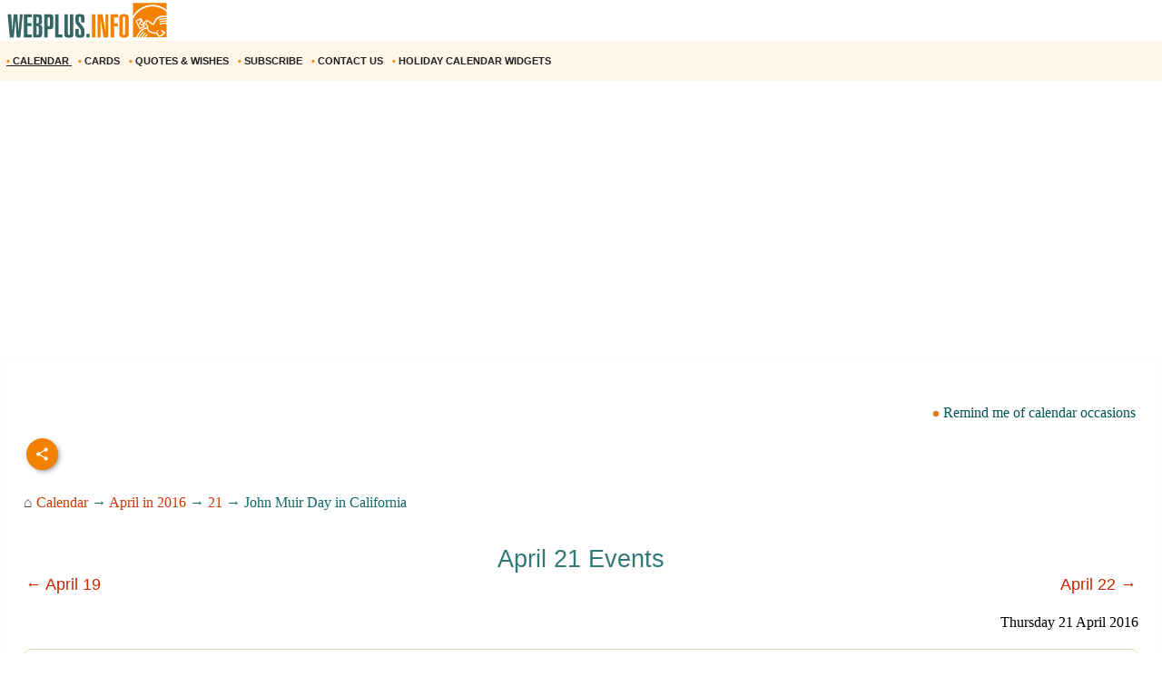

--- FILE ---
content_type: text/html; windows-1252; charset=WINDOWS-1251
request_url: https://m.webplus.info/index.php?page=340&holiday=790&year=2016
body_size: 16935
content:
<!doctype html><html xmlns="http://www.w3.org/1999/xhtml" prefix="og: http://ogp.me/ns#" xml:lang="en" lang="en">
<head>
<script>(function(w,d,s,l,i){w[l]=w[l]||[];w[l].push({'gtm.start':
	new Date().getTime(),event:'gtm.js'});var f=d.getElementsByTagName(s)[0],
	j=d.createElement(s),dl=l!='dataLayer'?'&l='+l:'';j.async=true;j.src=
	'https://www.googletagmanager.com/gtm.js?id='+i+dl;f.parentNode.insertBefore(j,f);
	})(window,document,'script','dataLayer','GTM-NV79TD2');</script>
<script async src="https://pagead2.googlesyndication.com/pagead/js/adsbygoogle.js?client=ca-pub-9118409649937553" crossorigin="anonymous"></script>
<script>
  (adsbygoogle = window.adsbygoogle || []).push({
    google_ad_client: "ca-pub-9118409649937553",
    enable_page_level_ads: true
  });
</script>
  <meta http-equiv='Content-Type' content='text/html; charset=windows-1252'>
  <meta name='description' content="Common holidays around the world: John Muir Day in California in 2016. Calendar of holidays, observances and special days. Greeting Cards, quotes and wishes for every occasion.">
  <meta name='keywords' content="John Muir Day in California 2016 holiday date calendar holidays observances day greeting cards quotes wishes">
  <meta name='Creation_Date' content='2026-01-21 20:09:00'>
  <link rel='canonical' href='https://webplus.info/index.php?page=340&holiday=790&year=2016' />
  <meta property="og:title" content="John Muir Day in California in 2016" />
<meta property="og:description" content="Common holidays around the world: John Muir Day in California in 2016. Calendar of holidays, observances and special days. Greeting Cards, quotes and wishes for every occasion." />
<meta property="og:url" content="https://m.webplus.info/index.php?page=340&holiday=790&year=2016" />
<meta property="og:image" content="https://webplus.info/images/wpi.images/en/h_en_John_Muir_Day.jpg" />
<meta property="og:image:width" content="650" />
<meta property="og:image:height" content="325" />
<meta property="og:type" content="article" />
<meta property="og:site_name" content="WebPlus.info — Holiday Calendar" />
<meta property="twitter:card" content="summary_large_image" />
<meta property="twitter:url" content="https://m.webplus.info/index.php?page=340&holiday=790&year=2016" />
<meta property="twitter:title" content="John Muir Day in California in 2016" />
<meta property="twitter:description" content="Common holidays around the world: John Muir Day in California in 2016. Calendar of holidays, observances and special days. Greeting Cards, quotes and wishes for every occasion." />
<meta property="twitter:image" content="https://webplus.info/images/wpi.images/en/h_en_John_Muir_Day.jpg" />
<meta property="twitter:image:width" content="650" />
<meta property="twitter:image:height" content="325" />
<meta property="twitter:site" content="webplus_info" />
  <meta name='viewport' content='width=device-width, initial-scale=1.0, minimum-scale=1.0'/>
  <meta name='viewport' content='width=device-width, user-scalable=yes, initial-scale=1.0, minimum-scale=1.0'/>
  <meta name='generator' content='WEBplus.INFO 2.02m'>
  <title>Holiday Calendar - John Muir Day in California in 2016 - common holidays around the world</title>
  <link rel="icon" href="https://m.webplus.info/favicon.ico" type="image/x-icon" /><link rel="shortcut icon" href="https://m.webplus.info/favicon.ico" type="image/ico" />
  
<style>


.list{overflow:hidden;width:100%;}
.list .item{
margin: 5px 5px 10px;
padding:20px;
border:1px solid #fafcf4;
background-color: #ffffff;
border-radius:8px;
font-size: 16px;
font-family: Verdana;
-webkit-transition-duration: 0.5s;
-moz-transition-duration: 0.5s;
-o-transition-duration: 0.5s;
transition-duration: 0.5s;
}
img{border: 0;}
.list .item img{max-width:100%;max-height:100%;}
.div_white{background-color: #FFFFFF;padding: 0px 20px 20px 20px;margin-top:20px;border: 1px solid #CFE4B8;border-radius: 8px;}
.list .item h3{font-family: Arial;color: #337777;font-size: 27px;line-height: 37px;font-weight: 500;}
.bbButton{margin-top:20px}
a{text-decoration:none}
a.aY{color:#015555;text-decoration:none;font-size:16px;font-family:Verdana;line-height: 34px;}
a.aY:hover{text-decoration:underline}


body{margin:0;padding:0;background-color: White;}
img{width:auto;height:auto;max-width: 100%; vertical-align: middle;border:0;}
A.wpiMenu1 {
text-decoration: none;
color: #1E2022;
font-family: Helvetica,verdana,arial,tahoma,sans-serif;
font-size: 11px;
font-weight: bold;
display: block;
float: left;
margin-left: 7px;
cursor: auto;
line-height: 34px;}
A.wpiMenu1:HOVER {text-decoration: underline;}
.ilsvg{width:187px;}
.ilsvgH{width:24px;}

.adsfswpi{ width: 100%; height: 300px; }
h1.aCal{color:#d13702;font-size:30px;line-height:42px;font-family:Arial;font-weight: 500;}
.dHdt{FONT-SIZE:16px;font-family:verdana;margin-top:20px;line-height:24px;text-indent: 24px;}
.iDr{color:#dd000c;text-align: right;display: block;}
.divfirst:first-letter { FONT-SIZE: 22px; }
a{text-decoration:none;color:#3e3937}
a.holiday{text-decoration:none;color:#3e3937}
a.holiday:hover{text-decoration:underline;color:#006400}
a.apCal{color:#d13702;text-decoration:none}
a.apCal:hover{text-decoration:underline}
a.aC{color:#c82703;text-decoration:none}
a.aC:hover{text-decoration:underline}
.bCl{padding:20px 0px 0px 0px;font-family:verdana;font-size:16px;color:#0e686c;line-height: 27px;}
a.lCGd{color:#d13702;font-weight: 400;text-decoration:none}
a.lCGd:hover{text-decoration:underline}
.social{display: flex;justify-content: center;align-items: center;}
.social input{display: none;}
.social__btn{width: 50px;height: 50px;border-radius: 50%;background: #f48000;cursor: pointer;box-shadow: 3px 3px 8px rgba(0, 0, 0, 0.3);z-index: 2;}
.social__btn:active{box-shadow: 1px 1px 2px rgba(0, 0, 0, 1);}
.social__img{background-repeat: no-repeat;background-position: center;background-image: url("data:image/svg+xml;charset=utf8,%3Csvg%20xmlns='http://www.w3.org/2000/svg'%20width='24'%20height='24'%20viewBox='0%200%2024%2024'%3E%3Cpath%20d='M18%2016.08c-.76%200-1.44.3-1.96.77L8.91%2012.7c.05-.23.09-.46.09-.7s-.04-.47-.09-.7l7.05-4.11c.54.5%201.25.81%202.04.81%201.66%200%203-1.34%203-3s-1.34-3-3-3-3%201.34-3%203c0%20.24.04.47.09.7L8.04%209.81C7.5%209.31%206.79%209%206%209c-1.66%200-3%201.34-3%203s1.34%203%203%203c.79%200%201.5-.31%202.04-.81l7.12%204.16c-.05.21-.08.43-.08.65%200%201.61%201.31%202.92%202.92%202.92%201.61%200%202.92-1.31%202.92-2.92s-1.31-2.92-2.92-2.92z'%20fill='white'/%3E%3C/svg%3E");}
.social_link{width: 40px;height: 40px;border-radius: 50%;box-shadow: 2px 2px 5px rgba(0, 0, 0, 0.3);transition: 0.3s;text-decoration: none;position: absolute;}
.facebook{background: #4267b2;}
.facebook_img{background-repeat: no-repeat;background-position: center;background-image: url("data:image/svg+xml;charset=utf8,%3Csvg%20width='42'%20height='42'%20viewBox='0%200%20100%20100'%20fill='none'%20xmlns='http://www.w3.org/2000/svg'%3E%3Cpath%20d='M45.4617%2025.8328C47.6106%2023.7911%2050.6527%2023.0971%2053.5357%2023.0167C56.5787%2022.99%2059.6217%2023.0033%2062.6638%2023.0033C62.6772%2026.2196%2062.6772%2029.4224%2062.6638%2032.6387C60.7024%2032.6387%2058.7268%2032.6387%2056.7654%2032.6387C55.5239%2032.5583%2054.2431%2033.5059%2054.0163%2034.7474C53.9895%2036.8963%2054.0029%2039.0444%2054.0029%2041.1933C56.8851%2041.2067%2059.7681%2041.1933%2062.6504%2041.2067C62.4369%2044.3157%2062.0502%2047.4123%2061.5964%2050.482C59.0474%2050.5088%2056.4983%2050.482%2053.9493%2050.4954C53.9225%2059.6636%2053.9627%2068.8184%2053.9359%2077.9874C50.1454%2078.0008%2046.3691%2077.9741%2042.5786%2078.0008C42.5116%2068.8326%2042.5786%2059.6644%2042.5384%2050.4954C40.6967%2050.482%2038.8417%2050.5088%2037%2050.482C37.0134%2047.3989%2037%2044.3166%2037%2041.2468C38.8417%2041.22%2040.6967%2041.2468%2042.5384%2041.2334C42.592%2038.2441%2042.4848%2035.2413%2042.592%2032.2519C42.7929%2029.8636%2043.687%2027.4744%2045.4617%2025.8328Z'%20fill='white'/%3E%3C/svg%3E");}
.social input:checked ~ .facebook{transform: translate(-360px,0);}
.telegram{background: #0088cc;}
.telegram_img{background-repeat: no-repeat;background-position: center;background-image: url("data:image/svg+xml;charset=utf8,%3Csvg%20width='42'%20height='42'%20viewBox='0%200%20100%20100'%20fill='none'%20xmlns='http://www.w3.org/2000/svg'%3E%3Cpath%20d='M70.7373%2029.3678C70.7373%2029.3678%2075.3626%2027.5643%2074.9772%2031.9444C74.8487%2033.748%2073.6924%2040.0605%2072.793%2046.8883L69.7094%2067.1142C69.7094%2067.1142%2069.4525%2070.0772%2067.1398%2070.5925C64.827%2071.1078%2061.3581%2068.789%2060.7156%2068.2736C60.2017%2067.8872%2051.0795%2062.0899%2047.8674%2059.2557C46.968%2058.4828%2045.9401%2056.9368%2047.9958%2055.1332L61.4866%2042.2506C63.0284%2040.7047%2064.5701%2037.0975%2058.146%2041.4776L40.1585%2053.7162C40.1585%2053.7162%2038.1027%2055.0044%2034.2483%2053.845L25.8969%2051.2685C25.8969%2051.2685%2022.8133%2049.3361%2028.0811%2047.4036C40.9294%2041.3487%2056.7328%2035.165%2070.7373%2029.3678Z'%20fill='white'/%3E%3C/svg%3E");}
.social input:checked ~ .telegram{transform: translate(-300px,0);transition-delay: 0.1s;}
.linkedin{background: #FFFFFF;}
.linkedin_img{background-repeat: no-repeat;background-position: center;background-image: url("data:image/svg+xml;charset=utf8,%3Csvg%20width='42'%20height='42'%20viewBox='0%200%20100%20100'%20fill='none'%20xmlns='http://www.w3.org/2000/svg'%3E%3Cpath%20fill-rule='evenodd'%20clip-rule='evenodd'%20d='M50%20100C77.6142%20100%20100%2077.6142%20100%2050C100%2022.3858%2077.6142%200%2050%200C22.3858%200%200%2022.3858%200%2050C0%2077.6142%2022.3858%20100%2050%20100ZM68.8607%2062V46.5239C68.8607%2038.2341%2064.4341%2034.3762%2058.5277%2034.3762C53.7617%2034.3762%2051.6325%2036.9994%2050.4401%2038.836V35.0105H41.4662C41.5869%2037.544%2041.4662%2062%2041.4662%2062H50.4416V46.9274C50.4416%2046.1204%2050.5027%2045.3171%2050.7395%2044.7401C51.3889%2043.1261%2052.8642%2041.4577%2055.3433%2041.4577C58.5903%2041.4577%2059.8883%2043.9331%2059.8883%2047.5602V62H68.8607ZM50.4401%2038.836V38.9235H50.3812C50.3902%2038.9091%2050.4007%2038.894%2050.4113%2038.8787C50.4212%2038.8643%2050.4313%2038.8499%2050.4401%2038.836ZM27%2026.6627C27%2024.0138%2029.0078%2022%2032.0783%2022C35.1495%2022%2037.0366%2024.0138%2037.0954%2026.6627C37.0954%2029.2535%2035.1495%2031.3284%2032.0194%2031.3284H31.9598C28.9504%2031.3284%2027%2029.2535%2027%2026.6627ZM36.5048%2062H27.5332V35.0105H36.5048V62Z'%20fill='%23665cac'/%3E%3C/svg%3E");}
.social input:checked ~ .linkedin{transform: translate(-240px,0);transition-delay: 0.2s;}
.twitter{background: #1da1f2;}
.twitter_img{background-repeat: no-repeat;background-position: center;background-image: url("data:image/svg+xml;charset=utf8,%3Csvg%20width='42'%20height='42'%20viewBox='0%200%20100%20100'%20fill='none'%20xmlns='http://www.w3.org/2000/svg'%3E%3Cpath%20d='M75%2034.773C73.1815%2035.6819%2071.1367%2036.1367%2069.0911%2036.3637C71.1367%2035%2072.7274%2033.1823%2073.6363%2030.6819C71.5907%2031.8185%2069.5452%2032.7274%2067.0456%2033.1815C65.227%2031.1359%2062.5004%2030%2059.546%2030C53.8641%2030%2049.3189%2034.5452%2049.3189%2040.227C49.3189%2041.1359%2049.3189%2041.8177%2049.546%2042.4996C41.1367%2042.0448%2033.6371%2037.9544%2028.4101%2031.8177C27.5012%2033.4085%2027.0464%2034.9992%2027.0464%2037.0448C27.0464%2040.6811%2028.8649%2043.6355%2031.5915%2045.454C30.0008%2045.454%2028.4101%2044.9992%2027.0464%2044.0903V44.3174C27.0464%2049.3174%2030.4556%2053.4085%2035.2278%2054.3174C34.3189%2054.5444%2033.4093%2054.7722%2032.5004%2054.7722C31.8185%2054.7722%2031.1367%2054.7722%2030.6819%2054.5452C32.0456%2058.6363%2035.6819%2061.5907%2040.227%2061.5907C36.8177%2064.3181%2032.2726%2065.9089%2027.4996%2065.9089C26.5907%2065.9089%2025.9089%2065.9089%2025%2065.6819C29.5452%2068.6363%2034.773%2070.227%2040.6819%2070.227C59.5452%2070.227%2069.7722%2054.773%2069.7722%2041.1367V39.773C72.0456%2038.6363%2073.6363%2036.8185%2075%2034.773Z'%20fill='white'/%3E%3C/svg%3E");}
.social input:checked ~ .twitter{transform: translate(-180px,0);transition-delay: 0.3s;}
.viber{background: #ffffff;}
.viber_img{background-repeat: no-repeat;background-position: center;background-image: url("data:image/svg+xml;charset=utf8,%3Csvg%20width='42'%20height='42'%20viewBox='0%200%20100%20100'%20fill='none'%20xmlns='http://www.w3.org/2000/svg'%3E%3Cpath%20fill-rule='evenodd'%20clip-rule='evenodd'%20d='M50%20100C77.6142%20100%20100%2077.6142%20100%2050C100%2022.3858%2077.6142%200%2050%200C22.3858%200%200%2022.3858%200%2050C0%2077.6142%2022.3858%20100%2050%20100ZM69.546%2028.8203C68.2422%2027.6357%2062.6144%2024.0996%2050.8718%2024.0484C50.8718%2024.0484%2036.9668%2023.1348%2030.2169%2029.2487C26.4601%2032.958%2025.1945%2038.474%2025.0557%2045.2053C25.0511%2045.429%2025.0458%2045.6594%2025.0404%2045.8961C24.8835%2052.7808%2024.6071%2064.9095%2036.5105%2068.2164C36.5105%2068.2164%2036.4621%2077.763%2036.4565%2078.6021C36.4565%2079.1888%2036.5496%2079.5902%2036.8849%2079.6731C37.1261%2079.7318%2037.4874%2079.607%2037.7947%2079.3006C39.7635%2077.3234%2046.0664%2069.7195%2046.0664%2069.7195C54.5234%2070.2718%2061.2519%2068.602%2061.9755%2068.3654C62.1459%2068.3107%2062.3912%2068.2535%2062.6964%2068.1823L62.6965%2068.1823C65.4481%2067.5407%2073.0657%2065.7647%2074.4715%2054.4092C76.0854%2041.4057%2073.8783%2032.5296%2069.546%2028.8203ZM48.6642%2031.509C48.6677%2031.0078%2049.0769%2030.6044%2049.5781%2030.6078C54.1635%2030.6398%2058.0456%2032.1675%2061.1618%2035.2053C64.3079%2038.2723%2065.8583%2042.4441%2065.8976%2047.6085C65.9014%2048.1097%2065.4982%2048.5191%2064.997%2048.5229C64.4958%2048.5267%2064.0864%2048.1235%2064.0826%2047.6223C64.0461%2042.8319%2062.622%2039.1636%2059.8948%2036.505C57.1377%2033.8173%2053.7154%2032.4518%2049.5654%2032.4229C49.0642%2032.4194%2048.6607%2032.0102%2048.6642%2031.509ZM51.0378%2034.441C50.4043%2034.3946%2049.8532%2034.8705%2049.8069%2035.504C49.7605%2036.1374%2050.2365%2036.6885%2050.8699%2036.7348C53.7875%2036.9484%2055.9373%2037.9195%2057.4673%2039.5893C59.0081%2041.273%2059.7712%2043.3729%2059.7148%2045.9776C59.7011%2046.6125%2060.2047%2047.1384%2060.8397%2047.1522C61.4747%2047.1659%2062.0005%2046.6623%2062.0143%2046.0273C62.0821%2042.8952%2061.1459%2040.2022%2059.164%2038.0365L59.1636%2038.0361C57.1547%2035.8432%2054.4061%2034.6875%2051.0378%2034.441ZM52.194%2038.8947C51.6934%2038.8686%2051.2665%2039.2532%2051.2404%2039.7537C51.2143%2040.2542%2051.5989%2040.6812%2052.0994%2040.7073C53.4339%2040.7769%2054.3224%2041.1653%2054.8987%2041.7611C55.4791%2042.3613%2055.8626%2043.2957%2055.9321%2044.697C55.9569%2045.1976%2056.3829%2045.5833%2056.8835%2045.5585C57.384%2045.5336%2057.7697%2045.1077%2057.7449%2044.6071C57.6617%2042.9296%2057.1868%2041.5161%2056.2033%2040.4993C55.2156%2039.478%2053.8346%2038.9803%2052.194%2038.8947ZM53.9988%2054.5284C53.4046%2055.2604%2052.301%2055.1673%2052.301%2055.1673C44.2352%2053.1082%2042.0765%2044.938%2042.0765%2044.938C42.0765%2044.938%2041.9796%2043.8345%2042.7153%2043.2403L44.1728%2042.0818C44.8955%2041.5249%2045.3564%2040.1736%2044.6207%2038.854C44.0564%2037.8634%2043.4429%2036.9017%2042.7824%2035.9726C42.1407%2035.0962%2040.646%2033.3016%2040.6404%2033.2961C39.9196%2032.4458%2038.8598%2032.2484%2037.7423%2032.8304C37.7389%2032.8304%2037.7342%2032.8319%2037.7298%2032.8334C37.7256%2032.8347%2037.7217%2032.836%2037.719%2032.836C36.6075%2033.4764%2035.6052%2034.29%2034.75%2035.2462C34.7471%2035.252%2034.7442%2035.2548%2034.7413%2035.2576C34.7386%2035.2601%2034.736%2035.2627%2034.7333%2035.2676C34.0429%2036.1008%2033.6477%2036.9175%2033.5478%2037.7178C33.527%2037.8358%2033.5198%2037.9558%2033.5263%2038.0754C33.5226%2038.4288%2033.5764%2038.7805%2033.6856%2039.1166L33.7238%2039.1427C34.0721%2040.3794%2034.9437%2042.4394%2036.838%2045.874C37.9215%2047.8606%2039.171%2049.7519%2040.5734%2051.5278C41.276%2052.418%2042.029%2053.2672%2042.8289%2054.0712L42.8577%2054.1001L42.8578%2054.1002C42.8767%2054.1193%2042.8954%2054.1383%2042.9146%2054.1568L43.0003%2054.2425L43.086%2054.3282L43.1716%2054.4139C43.9756%2055.2138%2044.8248%2055.9669%2045.715%2056.6694C47.4911%2058.072%2049.3828%2059.3216%2051.3698%2060.4048C54.8034%2062.2991%2056.8653%2063.1707%2058.1001%2063.519L58.1262%2063.5572C58.4623%2063.6667%2058.8139%2063.7208%2059.1674%2063.7174C59.2871%2063.7232%2059.407%2063.7157%2059.525%2063.6951C60.3265%2063.6001%2061.1427%2063.2055%2061.9734%2062.5114C61.9763%2062.5098%2061.9784%2062.5082%2061.9801%2062.5066C61.9813%2062.5055%2061.9823%2062.5045%2061.9834%2062.5034C61.9862%2062.5005%2061.9889%2062.4975%2061.9948%2062.4946C62.9509%2061.6392%2063.7648%2060.637%2064.4059%2059.5257C64.4059%2059.523%2064.4069%2059.5191%2064.408%2059.5151L64.4081%2059.5149L64.4081%2059.5147C64.4093%2059.5103%2064.4105%2059.5057%2064.4105%2059.5024C64.9926%2058.3849%2064.7952%2057.3251%2063.9402%2056.6033C63.9391%2056.6033%2063.8694%2056.5459%2063.7514%2056.4486C63.2668%2056.0494%2061.9684%2054.9796%2061.2637%2054.4614C60.3355%2053.8009%2059.3747%2053.1874%2058.3851%2052.623C57.0646%2051.8873%2055.7161%2052.3483%2055.1573%2053.071L53.9988%2054.5284Z'%20fill='%23665cac'/%3E%3C/svg%3E");}
.social input:checked ~ .viber{transform: translate(-120px,0);transition-delay: 0.4s;}
.whatsapp{background: #ffffff;}
.whatsapp_img{background-repeat: no-repeat;background-position: center;background-image: url("data:image/svg+xml;charset=utf8,%3Csvg%20width='42'%20height='42'%20viewBox='0%200%20100%20100'%20fill='none'%20xmlns='http://www.w3.org/2000/svg'%3E%3Cpath%20fill-rule='evenodd'%20clip-rule='evenodd'%20d='M50%20100C77.6142%20100%20100%2077.6142%20100%2050C100%2022.3858%2077.6142%200%2050%200C22.3858%200%200%2022.3858%200%2050C0%2077.6142%2022.3858%20100%2050%20100ZM69.7626%2028.9928C64.6172%2023.841%2057.7739%2021.0027%2050.4832%2021C35.4616%2021%2023.2346%2033.2252%2023.2292%2048.2522C23.2274%2053.0557%2024.4823%2057.7446%2026.8668%2061.8769L23%2076L37.4477%2072.2105C41.4282%2074.3822%2045.9107%2075.5262%2050.4714%2075.528H50.4823C65.5029%2075.528%2077.7299%2063.301%2077.7363%2048.2749C77.7408%2040.9915%2074.9089%2034.1446%2069.7626%2028.9928ZM50.4841%2070.9246H50.475C46.4099%2070.9228%2042.4231%2069.8306%2038.9455%2067.7671L38.118%2067.2761L29.5441%2069.525L31.8322%2061.1658L31.2938%2060.3082C29.0266%2056.7015%2027.8289%2052.5337%2027.8308%2048.2531C27.8353%2035.7633%2037.9979%2025.6025%2050.4923%2025.6025C56.5426%2025.6043%2062.23%2027.9642%2066.5069%2032.2457C70.7839%2036.5272%2073.1374%2042.2183%2073.1356%2048.2713C73.131%2060.7629%2062.9693%2070.9246%2050.4841%2070.9246ZM62.9086%2053.9588C62.2274%2053.6178%2058.8799%2051.9708%2058.2551%2051.7435C57.6313%2051.5161%2057.1766%2051.4024%2056.7228%2052.0845C56.269%2052.7666%2054.964%2054.2998%2054.5666%2054.7545C54.1692%2055.2092%2053.7718%2055.2656%2053.0915%2054.9246C52.9802%2054.8688%2052.8283%2054.803%2052.6409%2054.7217L52.6406%2054.7216C51.6816%2054.3056%2049.7905%2053.4855%2047.6151%2051.5443C45.5907%2049.7382%2044.2239%2047.5084%2043.8265%2046.8272C43.4291%2046.1452%2043.7837%2045.7769%2044.1248%2045.4376C44.3292%2045.2338%2044.564%2044.9478%2044.7987%2044.662C44.9157%2044.5194%2045.0328%2044.3768%2045.146%2044.2445C45.4345%2043.9075%2045.56%2043.6516%2045.7302%2043.3049C45.7607%2043.2427%2045.7926%2043.1776%2045.8272%2043.1087C46.0545%2042.654%2045.9409%2042.2565%2045.7708%2041.9155C45.6572%2041.6877%2045.0118%2040.1167%2044.4265%2038.6923C44.1355%2037.984%2043.8594%2037.3119%2043.671%2036.8592C43.1828%2035.687%2042.6883%2035.69%2042.2913%2035.6924C42.2386%2035.6928%2042.1876%2035.6931%2042.1386%2035.6906C41.7421%2035.6706%2041.2874%2035.667%2040.8336%2035.667C40.3798%2035.667%2039.6423%2035.837%2039.0175%2036.5191C38.9773%2036.5631%2038.9323%2036.6111%2038.8834%2036.6633L38.8831%2036.6637C38.1735%2037.4213%2036.634%2039.0648%2036.634%2042.2002C36.634%2045.544%2039.062%2048.7748%2039.4124%2049.2411L39.415%2049.2444C39.4371%2049.274%2039.4767%2049.3309%2039.5333%2049.4121C40.3462%2050.5782%2044.6615%2056.7691%2051.0481%2059.5271C52.6732%2060.2291%2053.9409%2060.6475%2054.9303%2060.9612C56.5618%2061.4796%2058.046%2061.4068%2059.22%2061.2313C60.5286%2061.0358%2063.2487%2059.5844%2063.8161%2057.9938C64.3836%2056.4033%2064.3836%2055.0392%2064.2136%2054.7554C64.0764%2054.5258%2063.7545%2054.3701%2063.2776%2054.1395L63.2775%2054.1394C63.1632%2054.0842%2063.0401%2054.0247%2062.9086%2053.9588Z'%20fill='%2325d366'/%3E%3C/svg%3E");}
.social input:checked ~ .whatsapp{transform: translate(-60px,0);transition-delay: 0.5s;}
.isvg{width:8px;}
.ADV5HD{text-indent:0px;padding: 15px 0px 15px 0px;width:inherit;margin-left: auto;margin-right: auto;text-align:center;}
a.aWishN{color:#123f43;text-decoration:none}
a.aWishN:hover{color:#006633;text-decoration:underline}
.numCW{font-size:8px;color:#c7c7c7}
</style>

</head>

<BODY itemscope itemtype="http://schema.org/Article"><noscript><iframe src="https://www.googletagmanager.com/ns.html?id=GTM-NV79TD2" height="0" width="0" style="display:none;visibility:hidden"></iframe></noscript>



<TABLE style="padding:0;border-spacing:0;border-width:0;width:100%;">
<TBODY>
<TR><TD style="padding:0;"><A href="//m.webplus.info/index.php?page=340"><IMG width=187 height=46 class=ilsvg alt="Greeting Cards, Calendar with holidays, quotes and wishes for every occasion - webplus.info" title="Greeting Cards, Calendar with holidays, quotes and wishes for every occasion - webplus.info" src="data:image/svg+xml;charset=utf8,%3Csvg%20xmlns='http://www.w3.org/2000/svg'%20width='1601'%20height='387'%20viewBox='0%200%201601%20387.026'%20shape-rendering='geometricPrecision'%20text-rendering='geometricPrecision'%20image-rendering='optimizeQuality'%20fill-rule='evenodd'%20clip-rule='evenodd'%3E%3Cpath%20fill='%23fff'%20d='M-.0027-.0001h1601.01v387.026H-.0027z'/%3E%3Cpath%20d='M1572.28%2028.6483V93.203c-36.9319-29.777-83.296-47.5145-133.648-47.5145-77.8326%200-146.15%2042.3713-184.785%20106.12v-123.16h318.433zm-87.6612%20255.901l10.918%207.1813-3.8728%206.5-11.0661-6.9723%204.0209-6.709zm-7.323%2011.0525l10.979%207.0756-3.8217%206.5329-11.1334-6.873%203.9761-6.7355zm-108.229-41.1505h-.0016l-52.3055%2025.01-39.6167-82.8477%2055.052-26.1916.49%201.1175.0664-.1753.5923%201.6754%2020.32%2046.3121c32.0295-62.7224%2076.94%203.2012%2086.2378%203.973%2021.4582%201.7698%202.8058-86.7415%20132.13-72.8528v12.584c-119.791-9.9951-98.56%2069.806-125.437%2073.8941-25.556%203.8873-51.0207-61.171-79.6313-19.922%2063.8127%2033.7347-12.892%2085.6351%20116.709%2093.9091l19.0127%2028.5522c12.511-4.1826%2027.3147-11.5296%2039.7873-27.606l-22.9559-17.0747%208.0139-10.3256%2032.0424%2023.5115c-8.4581%2018.2842-25.508%2036.6773-61.5953%2045.3651-6.657-9.5916-15.1943-20.9323-21.8537-30.5263-75.3695-6.1766-83.405-27.602-86.7334-49.9128-40.1955.8814-71.4062%2033.9892-91.5612%2081.6118h12.5126c11.1646-22.6253%2023.9838-42.8748%2041.5019-56.3456%202.7096%202.0621%205.4217%204.1266%208.1346%206.1903-14.8437%2010.661-26.707%2028.9357-37.4146%2050.1553h12.118c9.5796-17.2676%2020.6097-32.446%2034.6761-43.2614%202.7153%202.0653%205.4202%204.1314%208.1331%206.1983-11.688%208.3948-21.5286%2021.5094-30.4094%2037.0632h11.8722c7.8585-12.2084%2016.769-22.9015%2027.4171-31.089%202.7217%202.0605%205.4306%204.1345%208.1363%206.1934-8.4901%206.0974-16.0076%2014.6844-22.8895%2024.8956h200.663v-128.432c-24.6002-.7356-47.2367%201.0343-64.2898%209.9342-.4379-3.4557-.8774-6.9227-1.3248-10.3857%2019.2808-9.2618%2041.842-11.3679%2065.6146-10.8388v-8.7806c-25.8001-.9767-49.6278.5579-67.3957%209.83-.4403-3.454-.887-6.9226-1.3225-10.3848%2020.1142-9.6684%2043.8082-11.5344%2068.7181-10.7555v-10.116c-26.9496-1.2087-51.9508.0745-70.4056%209.7038-.4354-3.4686-.8821-6.9236-1.3232-10.3905%2020.9243-10.0527%2045.719-11.6681%2071.7288-10.6418v-59.566c-35.711-32.4915-82.4659-52.187-133.648-52.187-82.0857%200-152.799%2050.6556-184.785%20123.518v169.493h30.1452l.229-.2882c10.6834-23.7941%2039.9352-90.615%20103.311-94.2701-2.424-13.9527-7.7937-27.161-31.8424-36.0105l13.3772%2030.4862v.0016zm-12.8272-5.4026l-45.7454-19.2632%2016.881-44.3109-.3907-.8605-35.7687%2017.1459%2030.94%2063.358%2034.0838-16.0692zm-22.3564-49.2892l-9.2321%2025.1717%2025.7073%2010.9821-16.4751-36.1538zm48.9818%208.6054c2.64%200%204.7838%202.331%204.7838%205.2065%200%202.8762-2.1437%205.2088-4.7838%205.2088-2.64%200-4.7822-2.3326-4.7822-5.2088%200-2.8754%202.1422-5.2065%204.7822-5.2065z'%20fill='%23f48000'/%3E%3Cg%20fill-rule='nonzero'%3E%3Cpath%20d='M187.599%20136.352h26.575l-22.2883%20220.025h-35.1476l-10.8588-164.304h-.5724l-15.7154%20164.304H92.7301l-21.146-220.025h33.8611l9.8582%20159.161%2012.8592-159.161h35.1468l11.4311%20159.161h.8573l12.0011-159.161zm111.442%20220.025h-73.7228V136.352h73.7228v28.2889h-40.5757v56.292h38.5761v28.2889h-38.5761v78.8669h40.5757v28.2889zm46.2913-107.441v81.1515h7.6192c8.8103%200%2013.2403-5.714%2013.2403-17.1451v-45.719c0-12.1924-4.715-18.2874-14.0976-18.2874h-6.7619zm20.0021%20107.441h-52.0069V136.352h47.1486c14.2881%200%2024.003%202.9514%2029.1462%208.8575%204.5733%205.525%206.8579%2015.621%206.8579%2030.2893v30.2901c0%209.7149-1.6675%2016.5255-5%2020.4304-3.3348%203.9049-9.7636%206.8107-19.288%208.7143%209.715%201.5257%2016.5256%204.9054%2020.4305%2010.1455%203.9048%205.2376%205.8588%2012.9057%205.8588%2023.0016v45.7198c0%2023.8117-6.0005%2037.433-18.0016%2040.8623-4.0017%201.1423-9.0504%201.7146-15.1455%201.7146zm-20.0021-194.88v61.7218h8.0002c8.001%200%2012.0019-5.7156%2012.0019-17.1451v-29.1462c0-10.2872-3.9048-15.4304-11.7161-15.4304h-8.286zm104.87%203.1436v85.1532h10.0014c4.7622%200%207.7152-1.7147%208.8575-5.144.5724-1.5234.8574-5.3338.8574-11.4311v-51.7195c0-6.095-.285-9.9054-.8574-11.4295-1.1423-3.62-4.0953-5.429-8.8575-5.429h-10.0014zm0%20191.737h-32.8605v-220.025h52.5768c7.239%200%2012.9545.5707%2017.1451%201.7146%207.4294%201.9036%2012.1916%207.6192%2014.2881%2017.1451%201.1423%204.5709%201.7139%2012.572%201.7139%2024.003v56.0054c0%2014.859-1.4762%2025.1925-4.4292%2031.0026-2.953%205.8125-8.4293%209.3827-16.4295%2010.7163-4.1922.7621-14.8605%201.144-32.0048%201.144v78.2944zm102.871-220.025v191.737h34.8602v28.2889h-68.0073v-220.025h33.1471zm106.298%200h32.8605v188.88c0%205.5226-.4763%2010.3809-1.4297%2014.573-1.7139%208.0003-7.239%2013.4293-16.5728%2016.2879-5.5242%201.5233-13.8118%202.2846-24.8595%202.2846-24.1935%200-37.8132-6.1919-40.863-18.5724-1.1424-4.7638-1.714-9.6204-1.714-14.5731v-188.88h32.8621v184.306c0%204.382.4755%207.335%201.4273%208.8591%201.5242%202.0941%204.286%203.142%208.2876%203.142%206.6666%200%2010.0014-3.9993%2010.0014-12.0011v-184.306zm50.863%20138.302h32.5747v49.1483c0%203.8103.7629%206.239%202.287%207.287%201.5234%201.0478%204.286%201.5705%208.2852%201.5705%204.0009%200%206.7162-.5227%208.1443-1.5706%201.4289-1.0478%202.143-3.4766%202.143-7.287v-26.2891c0-6.2864-1.1424-11.6201-3.4294-16.0012-1.5234-3.0475-3.8104-6.5721-6.8579-10.5738-.9518-1.3329-7.8097-9.715-20.5737-25.1453-8.952-10.8588-15.0494-19.4313-18.2874-25.717-2.857-5.525-4.2859-13.7157-4.2859-24.5736v-27.7181c0-13.9071%203.9049-23.2401%2011.7161-28.0023%205.9045-3.6199%2016.3822-5.4306%2031.4308-5.4306%2024.384%200%2038.1951%206.191%2041.4347%2018.574%201.1423%204.1906%201.7147%209.5243%201.7147%2016.0028v44.575h-32.8621v-44.575c0-3.8104-.714-6.2407-2.143-7.287-1.428-1.0478-4.1433-1.5722-8.1442-1.5722-3.9993%200-6.7619.5244-8.2852%201.5722-1.5242%201.0463-2.287%203.4766-2.287%207.287v25.4303c0%205.1432%201.2383%209.9054%203.7143%2014.288%201.1439%202.0958%203.4293%205.3338%206.8579%209.715a2347.7247%202347.7247%200%200120.2887%2025.1452c9.1449%2011.2406%2015.1455%2019.8132%2018.0024%2025.7177%203.238%206.4777%204.8582%2015.0502%204.8582%2025.717v30.0034c0%2013.9071-3.9064%2023.2417-11.7161%2028.004-5.9069%203.6198-16.3838%205.429-31.4332%205.429-24.3824%200-38.1943-6.192-41.4331-18.5725-1.1423-4.1922-1.7139-9.526-1.7139-16.0028v-49.1483zm104.345%2047.7194h31.1467v34.0044h-31.1467V322.374z'%20fill='%23346666'/%3E%3Cpath%20d='M899.684%20356.378h-33.1471V136.353h33.1471v220.025zm95.4868-49.1483v-170.877h26.86v220.025h-44.5766l-30.0019-176.306v176.306h-26.8616v-220.025h46.2913l28.2889%20170.877zm81.1059%2049.1483h-33.1471V136.353h72.2948v28.8596h-39.1477v56.2928h37.4338v28.8596h-37.4338v106.013zm50.0056-187.45c0-14.0976%203.9048-23.6236%2011.7161-28.5762%206.095-3.9993%2016.6672-6.0005%2031.7182-6.0005%2024.1911%200%2038.0982%206.191%2041.7181%2018.574%201.144%204.0009%201.7139%209.3338%201.7139%2016.0028v154.874c0%206.6673-.57%2012.0019-1.7139%2016.0028-3.6199%2012.3805-17.5269%2018.5724-41.7181%2018.5724-15.051%200-25.6232-1.9997-31.7182-6.0006-7.8113-4.9527-11.7161-14.477-11.7161-28.5746v-154.874zm53.7208%20154.874V168.928c0-3.8104-.7156-6.2407-2.143-7.287-1.4296-1.0478-4.1441-1.5721-8.1434-1.5721-4.0017%200-6.7634.5243-8.2876%201.5722-1.5242%201.0462-2.2862%203.4765-2.2862%207.2869v154.874c0%203.8104.762%206.2391%202.2862%207.287%201.5241%201.0478%204.2859%201.5705%208.2876%201.5705%203.9993%200%206.7138-.5227%208.1435-1.5705%201.4272-1.0479%202.1429-3.4766%202.1429-7.287z'%20fill='%23f48000'/%3E%3C/g%3E%3C/svg%3E"></A></TD></TR>
<TR><TD style="padding: 5px 0px 5px 0px;background-color: #FFF5E9;">
<A class=wpiMenu1 href="index.php?page=340" style="text-decoration: underline;"><span style='color:#f38000'>&#8226;</span>&nbsp;CALENDAR&nbsp;</A>
<A class=wpiMenu1 href="index.php?page=341"><span style='color:#f38000'>&#8226;</span>&nbsp;CARDS&nbsp;</A>
<A class=wpiMenu1 href="index.php?page=342"><span style='color:#f38000'>&#8226;</span>&nbsp;QUOTES&nbsp;&amp;&nbsp;WISHES&nbsp;</A>
<A class=wpiMenu1 href="index.php?page=343"><span style='color:#f38000'>&#8226;</span>&nbsp;SUBSCRIBE&nbsp;</A>
<A class=wpiMenu1 href="index.php?page=344"><span style='color:#f38000'>&#8226;</span>&nbsp;CONTACT&nbsp;US&nbsp;</A>
<A class=wpiMenu1 href="index.php?page=346"><span style='color:#f38000'>&#8226;</span>&nbsp;HOLIDAY&nbsp;CALENDAR&nbsp;WIDGETS&nbsp;</A>
</TD></TR></TBODY></TABLE>


<script async src="https://pagead2.googlesyndication.com/pagead/js/adsbygoogle.js?client=ca-pub-9118409649937553" crossorigin="anonymous"></script>
<!-- m_webplus_t_en -->
<ins class="adsbygoogle adsfswpi"
     style="display:block;margin-top: 20px;"
     data-ad-client="ca-pub-9118409649937553"
     data-ad-slot="6906699697"
     data-ad-format="auto"></ins>
<script>
(adsbygoogle = window.adsbygoogle || []).push({});
</script>


<div class="list">
	

<div class="item" style="border:1px solid #f7fafa;">
	<div style='text-align:right;' class=bbButton><table style='width:100%'><tr><td style='text-align:right;'>
    <a id=Calendar class=aY href='//m.webplus.info/index.php?page=343&hs_id=790'><img src="data:image/svg+xml;charset=utf8,%3Csvg%20xmlns='http://www.w3.org/2000/svg'%20width='100'%20height='100'%3E%3Ccircle%20cx='50'%20cy='50'%20r='40'%20fill='%23e67818'/%3E%3C/svg%3E" width=8 height=8 class=isvg alt="Remind me of calendar occasions"> Remind me of calendar occasions</a></td></tr><tr>
<td style='display: flex;justify-content: end;margin: 10px 15px 0 0;zoom: 0.7;'>
<div class="social">
<label for="s_340holi7902016" class="social__btn social__img" onclick="if(navigator.share !== undefined){navigator.share({title: 'John Muir Day in California',url: 'https://m.webplus.info/index.php?page=340&holiday=790&year=2016'});}"></label>
<input type="checkbox" id="s_340holi7902016">
<a target="_blank" rel="noreferrer nofollow" href="https://www.facebook.com/sharer/sharer.php?u=https%3A%2F%2Fm.webplus.info%2Findex.php%3Fpage%3D340%26holiday%3D790%26year%3D2016&t=John%20Muir%20Day%20in%20California&quote=" class="social_link facebook facebook_img"></a>
<a target="_blank" rel="noreferrer nofollow" href="https://twitter.com/intent/tweet?text=John%20Muir%20Day%20in%20California%20https%3A%2F%2Fm.webplus.info%2Findex.php%3Fpage%3D340%26holiday%3D790%26year%3D2016" class="social_link twitter twitter_img"></a>
<a target="_blank" rel="noreferrer nofollow" href="https://t.me/share?url=https%3A%2F%2Fm.webplus.info%2Findex.php%3Fpage%3D340%26holiday%3D790%26year%3D2016" class="social_link telegram telegram_img"></a>
<a target="_blank" rel="noreferrer nofollow" href="https://www.linkedin.com/sharing/share-offsite/?url=https%3A%2F%2Fm.webplus.info%2Findex.php%3Fpage%3D340%26holiday%3D790%26year%3D2016" class="social_link linkedin linkedin_img"></a>
<a target="_blank" rel="noreferrer nofollow" href="viber://forward?text=John%20Muir%20Day%20in%20California%20https%3A%2F%2Fm.webplus.info%2Findex.php%3Fpage%3D340%26holiday%3D790%26year%3D2016" class="social_link viber viber_img"></a>
<a target="_blank" rel="noreferrer nofollow" href="https://api.whatsapp.com/send?text=John%20Muir%20Day%20in%20California%20https%3A%2F%2Fm.webplus.info%2Findex.php%3Fpage%3D340%26holiday%3D790%26year%3D2016" class="social_link whatsapp whatsapp_img"></a></div>
</td></tr></table></div><div class=bCl><a href="//m.webplus.info">&#8962;</a> <a class=lCGd href="//m.webplus.info/index.php?page=340&year=2016">Calendar</a> &rarr; <a class=lCGd href="//m.webplus.info/index.php?page=340&month=04&year=2016">April in 2016</a> &rarr; <a class=lCGd href="//m.webplus.info/index.php?page=340&month=04&day=21&year=2016">21</a> &rarr; John Muir Day in California</div><script type="application/ld+json"> { "@context": "http://schema.org", "@type": "BreadcrumbList", "itemListElement": [ { "@type": "ListItem", "position": 1, "item": { "@id": "//m.webplus.info", "name": "&#8962;" } }, { "@type": "ListItem", "position": 2, "item": { "@id": "//m.webplus.info/index.php?page=340&year=2016", "name": "Calendar" } }, { "@type": "ListItem", "position": 3, "item": { "@id": "//m.webplus.info/index.php?page=340&month=04&year=2016", "name": "April in 2016" } }, { "@type": "ListItem", "position": 4, "item": { "@id": "//m.webplus.info/index.php?page=340&month=04&day=21&year=2016", "name": "21" } }, { "@type": "ListItem", "position": 5, "item": { "@id": "//m.webplus.info/index.php?page=340&holiday=790&year=2016", "name": "John Muir Day in California" } } ] } </script>
	<div style="padding-top:10px"><table style="margin-bottom:15px;font-family:Arial;font-size:18px;margin-left:auto;margin-right:auto;width:100%;"><tr><td colspan=2 style='text-align:center;padding:0;'><h2 style="color:#337777;font-size:27px;font-weight:500;margin-bottom:0px" title="John Muir Day in California;
San Jacinto Day in Texas;
World Creativity and Innovation Day">April 21 Events</h2></td></tr><tr><td style='padding:0;text-align:left;'><a class=aC href='//m.webplus.info/index.php?page=340&month=04&day=19&year=2016' title="Patriots’ Day in Wisconsin">&larr; April 19</a></td><td style='text-align:right;padding:0;'><a class=aC href='//m.webplus.info/index.php?page=340&month=04&day=22&year=2016' title="Earth Day;
Environmental Awareness Day in Wisconsin">April 22 &rarr;</a></td></tr></table></div>
	<time datetime="2016-04-21" style="margin-top:20px;font-size:16px;text-align: right;display: block;">Thursday 21 April 2016</time>
	<div class=div_white>
	<h1 style='text-align:center;' class=aCal itemprop="name">John Muir Day in California</h1>
	<div style="font-size: 16px;color: #007d83;text-align: right;margin: 15px 0px;line-height: 27px;">Calendars of different countries: <a class=apCal href="//m.webplus.info/index.php?page=359&calendar=us-holidays">US Holidays</a></div><div style="font-size: 16px;color: #007d83;text-align: right;margin: 15px 0px;line-height: 27px;">Calendar topics: <a class=apCal href="//m.webplus.info/index.php?page=359&calendar=environmental-holidays">Environmental Dates</a></div><div style="margin: 10px;text-align:center;"><img width=240 height=137 title="Cuv Evanson Cachets John Muir 1964 California Sesquicentennial 2000 Combo First Day Cover" src="//webplus.info/images/wpi.images/h_en_John_Muir_Day.jpg" itemprop="image"><div style="margin-top:15px;text-align:center;"><script async src="https://pagead2.googlesyndication.com/pagead/js/adsbygoogle.js?client=ca-pub-9118409649937553" crossorigin="anonymous"></script>
<!-- m_webplus_340_2_en -->
<ins class="adsbygoogle"
     style="display:block;margin: 20px 0px 20px 0px;"
     data-ad-client="ca-pub-9118409649937553"
     data-ad-slot="3813632499"
     data-ad-format="auto"></ins>
<script>
(adsbygoogle = window.adsbygoogle || []).push({});
</script></div></div>
	<div class=dHdt><div class=divfirst itemprop="articleBody"><div class=divfirst>John Muir (April 21, 1838 – December 24, 1914) was a Scottish-American naturalist, author, environmental philosopher and early advocate of preservation of wilderness in the United States. His letters, essays, and books telling of his adventures in nature, especially in the Sierra Nevada of California, have been read by millions. His activism helped to preserve the Yosemite Valley, Sequoia National Park and other wilderness areas. The Sierra Club, which he founded, is a prominent American conservation organization. The 211-mile (340 km) John Muir Trail, a hiking trail in the Sierra Nevada, was named in his honor. Other such places include Muir Woods National Monument, Muir Beach, John Muir College, Mount Muir, Camp Muir and Muir Glacier. In Scotland, the John Muir Way, a 130 mile long distance route, was named in honor of him.
<div class=ADV5HD>
<script async src="https://pagead2.googlesyndication.com/pagead/js/adsbygoogle.js?client=ca-pub-9118409649937553" crossorigin="anonymous"></script>
<ins class="adsbygoogle"
     style="display:block; text-align:center;"
     data-ad-format="fluid"
     data-ad-layout="in-article"
     data-ad-client="ca-pub-9118409649937553"
     data-ad-slot="3565242091"></ins>
<script>
     (adsbygoogle = window.adsbygoogle || []).push({});
</script></div></div><div class=divfirst>California celebrates John Muir Day on April 21 each year. Muir was the first person honored with a California commemorative day when legislation signed in 1988 created John Muir Day, effective from 1989 onward. Muir is one of three people so honored in California, along with Harvey Milk Day and Ronald Reagan Day.</div><div class=divfirst>Source: wikipedia.org</div></div> <div style='margin-top:20px'><A class=aC href="index.php?page=360"><img src="data:image/svg+xml;charset=utf8,%3Csvg%20xmlns='http://www.w3.org/2000/svg'%20width='100'%20height='100'%3E%3Ccircle%20cx='50'%20cy='50'%20r='40'%20fill='%23e67818'/%3E%3C/svg%3E" class=isvg width=8 height=8 alt="Help us">&nbsp;Help us&nbsp;</A></div></div>
	
	</div>
</div>
<div class="item" style="background-color: #fbfff7;border:1px solid #f7d2d4;line-height: 27px;">
	Current <a class=aY href='//m.webplus.info/index.php?page=340&holiday=790&year=2026'>John Muir Day in California in 2026</a>, <a class=aY href='//m.webplus.info/index.php?page=340&holiday=790&year=2027'>John Muir Day in California in 2027</a> see also: <a class=aY href='//m.webplus.info/index.php?page=340&holiday=790&year=2025'>2025</a>, <a class=aY href='//m.webplus.info/index.php?page=340&holiday=790&year=2024'>2024</a>, <a class=aY href='//m.webplus.info/index.php?page=340&holiday=790&year=2023'>2023</a>, <a class=aY href='//m.webplus.info/index.php?page=340&holiday=790&year=2022'>2022</a>, <a class=aY href='//m.webplus.info/index.php?page=340&holiday=790&year=2021'>2021</a>, <a class=aY href='//m.webplus.info/index.php?page=340&holiday=790&year=2020'>2020</a>, <a class=aY href='//m.webplus.info/index.php?page=340&holiday=790&year=2019'>2019</a>, <a class=aY href='//m.webplus.info/index.php?page=340&holiday=790&year=2018'>2018</a>, <a class=aY href='//m.webplus.info/index.php?page=340&holiday=790&year=2017'>2017</a>, <a class=aY href='//m.webplus.info/index.php?page=340&holiday=790&year=2016'><span style='color:#c93703'>2016</span></a> calendar
</div>

<div class="item" style="background-color: #fffcfc;border:1px solid #fceced;text-align:center;">
	<A class=aY href="index.php?page=346">Holiday Calendar widgets<br>for websites and blogs <B>&rarr;</B><BR><BR><IMG height=320 alt="Calendar widgets" title="Calendar widgets" src="//webplus.info/images/wpi.cache/informer/informer_us_250_01.png" width=250></A>
</div><div style="text-align:center;"><script async src="https://pagead2.googlesyndication.com/pagead/js/adsbygoogle.js?client=ca-pub-9118409649937553" crossorigin="anonymous"></script>
<!-- m_webplus_340_1_en -->
<ins class="adsbygoogle"
     style="display:block;margin: 20px 0px 20px 0px;"
     data-ad-client="ca-pub-9118409649937553"
     data-ad-slot="9860166097"
     data-ad-format="auto"></ins>
<script>
(adsbygoogle = window.adsbygoogle || []).push({});
</script></div>

<div class="item" style="background-color: #F5F2DE;border:1px solid #655A52;">
	<div style='text-align:right;'>Quotes and wishes</div>
	<div class=div_white style="padding-top:20px">
		<a href='//m.webplus.info/index.php?page=342' class=aY>All wishes & quotes</a>
		<div><a href='//m.webplus.info/index.php?page=342&CardsSectionWishes=557' class=aY>Environment</a></div>
		<h2 style="color:#eb3d00;font-size: 20px;font-family: Arial;">John Muir Day</h2>
	</div>
</div>

<div class="item" style="background-color: #F5F2DE;border:1px solid #655A52;">
	<div style='text-align:right;'>Quotes and wishes: «<a href='//m.webplus.info/index.php?page=342&CardsSectionWishes=571' class=aY>John Muir Day</a>»</div>
	<div class=div_white>
		<h3><img alt="Quotes & Wishes - A few minutes ago every tree was excited" title="Quotes & Wishes - A few minutes ago every tree was excited" src='//webplus.info/images/wpi.images/folderR16.gif' width=16 height=16> A few minutes ago every tree was excited</h3>
		<div class=dHdt><div class=divfirst>A few minutes ago every tree was excited, bowing to the roaring storm, waving, swirling, tossing their branches in glorious enthusiasm like worship. But though to the outer ear these trees are now silent, their songs never cease.</div><div class=divfirst>John Muir</div></div>
		<div style='text-align:right;'><a href='//m.webplus.info/index.php?page=342&CardsSectionWishes=571&wish=6658'><img alt="send this quotation" title="send this quotation" src='//webplus.info/images/wpi.images/icoUserSendCard.gif'></a></div>
	</div>
	<div style='display: flex;justify-content: end;margin: 10px 15px 0 0;zoom: 0.7;'><div class="social">
    <label for="s_3425716658" class="social__btn social__img" onclick="if(navigator.share !== undefined){navigator.share({title: 'A few minutes ago every tree was excited, bowing to the roaring storm, waving, swirling, tossing their branches in glorious enthusiasm like worship. But though to the outer ear these trees are now silent, their songs never cease. John Muir',url: 'https://m.webplus.info/index.php?page=342&CardsSectionWishes=571&wish=6658'});}"></label>
    <input type="checkbox" id="s_3425716658">
    <a target="_blank" rel="noreferrer nofollow" href="https://www.facebook.com/sharer/sharer.php?u=https%3A%2F%2Fm.webplus.info%2Findex.php%3Fpage%3D342%26CardsSectionWishes%3D571%26wish%3D6658&t=A%20few%20minutes%20ago%20every%20tree%20was%20excited%2C%20bowing%20to%20the%20roaring%20storm%2C%20waving%2C%20swirling%2C%20tossing%20their%20branches%20in%20glorious%20enthusiasm%20like%20worship.%20But%20though%20to%20the%20outer%20ear%20these%20trees%20are%20now%20silent%2C%20their%20songs%20never%20cease.%20John%20Muir&quote=" class="social_link facebook facebook_img"></a>
    <a target="_blank" rel="noreferrer nofollow" href="https://twitter.com/intent/tweet?text=A%20few%20minutes%20ago%20every%20tree%20was%20excited%2C%20bowing%20to%20the%20roaring%20storm%2C%20waving%2C%20swirling%2C%20tossing%20their%20branches%20in%20glorious%20enthusiasm%20like%20worship.%20But%20though%20to%20the%20outer%20ear%20these%20trees%20are%20now%20silent%2C%20their%20songs%20never%20cease.%20John%20Muir%20https%3A%2F%2Fm.webplus.info%2Findex.php%3Fpage%3D342%26CardsSectionWishes%3D571%26wish%3D6658" class="social_link twitter twitter_img"></a>
    <a target="_blank" rel="noreferrer nofollow" href="https://t.me/share?url=https%3A%2F%2Fm.webplus.info%2Findex.php%3Fpage%3D342%26CardsSectionWishes%3D571%26wish%3D6658" class="social_link telegram telegram_img"></a>
    <a target="_blank" rel="noreferrer nofollow" href="https://www.linkedin.com/sharing/share-offsite/?url=https%3A%2F%2Fm.webplus.info%2Findex.php%3Fpage%3D342%26CardsSectionWishes%3D571%26wish%3D6658" class="social_link linkedin linkedin_img"></a>
    <a target="_blank" rel="noreferrer nofollow" href="viber://forward?text=A%20few%20minutes%20ago%20every%20tree%20was%20excited%2C%20bowing%20to%20the%20roaring%20storm%2C%20waving%2C%20swirling%2C%20tossing%20their%20branches%20in%20glorious%20enthusiasm%20like%20worship.%20But%20though%20to%20the%20outer%20ear%20these%20trees%20are%20now%20silent%2C%20their%20songs%20never%20cease.%20John%20Muir%20https%3A%2F%2Fm.webplus.info%2Findex.php%3Fpage%3D342%26CardsSectionWishes%3D571%26wish%3D6658" class="social_link viber viber_img"></a>
    <a target="_blank" rel="noreferrer nofollow" href="https://api.whatsapp.com/send?text=A%20few%20minutes%20ago%20every%20tree%20was%20excited%2C%20bowing%20to%20the%20roaring%20storm%2C%20waving%2C%20swirling%2C%20tossing%20their%20branches%20in%20glorious%20enthusiasm%20like%20worship.%20But%20though%20to%20the%20outer%20ear%20these%20trees%20are%20now%20silent%2C%20their%20songs%20never%20cease.%20John%20Muir%20https%3A%2F%2Fm.webplus.info%2Findex.php%3Fpage%3D342%26CardsSectionWishes%3D571%26wish%3D6658" class="social_link whatsapp whatsapp_img"></a></div></div>
</div>

<div class="item" style="background-color: #F5F2DE;border:1px solid #655A52;">
	<div style='text-align:right;'>Quotes and wishes: «<a href='//m.webplus.info/index.php?page=342&CardsSectionWishes=571' class=aY>John Muir Day</a>»</div>
	<div class=div_white>
		<h3><img alt="Quotes & Wishes - Another glorious day" title="Quotes & Wishes - Another glorious day" src='//webplus.info/images/wpi.images/folderR16.gif' width=16 height=16> Another glorious day</h3>
		<div class=dHdt><div class=divfirst>Another glorious day, the air as delicious to the lungs as nectar to the tongue.</div><div class=divfirst>John Muir</div></div>
		<div style='text-align:right;'><a href='//m.webplus.info/index.php?page=342&CardsSectionWishes=571&wish=6664'><img alt="send this quotation" title="send this quotation" src='//webplus.info/images/wpi.images/icoUserSendCard.gif'></a></div>
	</div>
	<div style='display: flex;justify-content: end;margin: 10px 15px 0 0;zoom: 0.7;'><div class="social">
    <label for="s_3425716664" class="social__btn social__img" onclick="if(navigator.share !== undefined){navigator.share({title: 'Another glorious day, the air as delicious to the lungs as nectar to the tongue. John Muir',url: 'https://m.webplus.info/index.php?page=342&CardsSectionWishes=571&wish=6664'});}"></label>
    <input type="checkbox" id="s_3425716664">
    <a target="_blank" rel="noreferrer nofollow" href="https://www.facebook.com/sharer/sharer.php?u=https%3A%2F%2Fm.webplus.info%2Findex.php%3Fpage%3D342%26CardsSectionWishes%3D571%26wish%3D6664&t=Another%20glorious%20day%2C%20the%20air%20as%20delicious%20to%20the%20lungs%20as%20nectar%20to%20the%20tongue.%20John%20Muir&quote=" class="social_link facebook facebook_img"></a>
    <a target="_blank" rel="noreferrer nofollow" href="https://twitter.com/intent/tweet?text=Another%20glorious%20day%2C%20the%20air%20as%20delicious%20to%20the%20lungs%20as%20nectar%20to%20the%20tongue.%20John%20Muir%20https%3A%2F%2Fm.webplus.info%2Findex.php%3Fpage%3D342%26CardsSectionWishes%3D571%26wish%3D6664" class="social_link twitter twitter_img"></a>
    <a target="_blank" rel="noreferrer nofollow" href="https://t.me/share?url=https%3A%2F%2Fm.webplus.info%2Findex.php%3Fpage%3D342%26CardsSectionWishes%3D571%26wish%3D6664" class="social_link telegram telegram_img"></a>
    <a target="_blank" rel="noreferrer nofollow" href="https://www.linkedin.com/sharing/share-offsite/?url=https%3A%2F%2Fm.webplus.info%2Findex.php%3Fpage%3D342%26CardsSectionWishes%3D571%26wish%3D6664" class="social_link linkedin linkedin_img"></a>
    <a target="_blank" rel="noreferrer nofollow" href="viber://forward?text=Another%20glorious%20day%2C%20the%20air%20as%20delicious%20to%20the%20lungs%20as%20nectar%20to%20the%20tongue.%20John%20Muir%20https%3A%2F%2Fm.webplus.info%2Findex.php%3Fpage%3D342%26CardsSectionWishes%3D571%26wish%3D6664" class="social_link viber viber_img"></a>
    <a target="_blank" rel="noreferrer nofollow" href="https://api.whatsapp.com/send?text=Another%20glorious%20day%2C%20the%20air%20as%20delicious%20to%20the%20lungs%20as%20nectar%20to%20the%20tongue.%20John%20Muir%20https%3A%2F%2Fm.webplus.info%2Findex.php%3Fpage%3D342%26CardsSectionWishes%3D571%26wish%3D6664" class="social_link whatsapp whatsapp_img"></a></div></div>
</div>

<div class="item" style="background-color: #F5F2DE;border:1px solid #655A52;">
	<div style='text-align:right;'>Quotes and wishes: «<a href='//m.webplus.info/index.php?page=342&CardsSectionWishes=571' class=aY>John Muir Day</a>»</div>
	<div class=div_white>
		<h3><img alt="Quotes & Wishes - Every leaf seems to speak" title="Quotes & Wishes - Every leaf seems to speak" src='//webplus.info/images/wpi.images/folderR16.gif' width=16 height=16> Every leaf seems to speak</h3>
		<div class=dHdt><div class=divfirst>When one is alone at night in the depths of these woods, the stillness is at once awful and sublime. Every leaf seems to speak.</div><div class=divfirst>John Muir</div></div>
		<div style='text-align:right;'><a href='//m.webplus.info/index.php?page=342&CardsSectionWishes=571&wish=6663'><img alt="send this quotation" title="send this quotation" src='//webplus.info/images/wpi.images/icoUserSendCard.gif'></a></div>
	</div>
	<div style='display: flex;justify-content: end;margin: 10px 15px 0 0;zoom: 0.7;'><div class="social">
    <label for="s_3425716663" class="social__btn social__img" onclick="if(navigator.share !== undefined){navigator.share({title: 'When one is alone at night in the depths of these woods, the stillness is at once awful and sublime. Every leaf seems to speak. John Muir',url: 'https://m.webplus.info/index.php?page=342&CardsSectionWishes=571&wish=6663'});}"></label>
    <input type="checkbox" id="s_3425716663">
    <a target="_blank" rel="noreferrer nofollow" href="https://www.facebook.com/sharer/sharer.php?u=https%3A%2F%2Fm.webplus.info%2Findex.php%3Fpage%3D342%26CardsSectionWishes%3D571%26wish%3D6663&t=When%20one%20is%20alone%20at%20night%20in%20the%20depths%20of%20these%20woods%2C%20the%20stillness%20is%20at%20once%20awful%20and%20sublime.%20Every%20leaf%20seems%20to%20speak.%20John%20Muir&quote=" class="social_link facebook facebook_img"></a>
    <a target="_blank" rel="noreferrer nofollow" href="https://twitter.com/intent/tweet?text=When%20one%20is%20alone%20at%20night%20in%20the%20depths%20of%20these%20woods%2C%20the%20stillness%20is%20at%20once%20awful%20and%20sublime.%20Every%20leaf%20seems%20to%20speak.%20John%20Muir%20https%3A%2F%2Fm.webplus.info%2Findex.php%3Fpage%3D342%26CardsSectionWishes%3D571%26wish%3D6663" class="social_link twitter twitter_img"></a>
    <a target="_blank" rel="noreferrer nofollow" href="https://t.me/share?url=https%3A%2F%2Fm.webplus.info%2Findex.php%3Fpage%3D342%26CardsSectionWishes%3D571%26wish%3D6663" class="social_link telegram telegram_img"></a>
    <a target="_blank" rel="noreferrer nofollow" href="https://www.linkedin.com/sharing/share-offsite/?url=https%3A%2F%2Fm.webplus.info%2Findex.php%3Fpage%3D342%26CardsSectionWishes%3D571%26wish%3D6663" class="social_link linkedin linkedin_img"></a>
    <a target="_blank" rel="noreferrer nofollow" href="viber://forward?text=When%20one%20is%20alone%20at%20night%20in%20the%20depths%20of%20these%20woods%2C%20the%20stillness%20is%20at%20once%20awful%20and%20sublime.%20Every%20leaf%20seems%20to%20speak.%20John%20Muir%20https%3A%2F%2Fm.webplus.info%2Findex.php%3Fpage%3D342%26CardsSectionWishes%3D571%26wish%3D6663" class="social_link viber viber_img"></a>
    <a target="_blank" rel="noreferrer nofollow" href="https://api.whatsapp.com/send?text=When%20one%20is%20alone%20at%20night%20in%20the%20depths%20of%20these%20woods%2C%20the%20stillness%20is%20at%20once%20awful%20and%20sublime.%20Every%20leaf%20seems%20to%20speak.%20John%20Muir%20https%3A%2F%2Fm.webplus.info%2Findex.php%3Fpage%3D342%26CardsSectionWishes%3D571%26wish%3D6663" class="social_link whatsapp whatsapp_img"></a></div></div>
</div>

<div class="item" style="background-color: #F5F2DE;border:1px solid #655A52;">
	<div style='text-align:right;'>Quotes and wishes: «<a href='//m.webplus.info/index.php?page=342&CardsSectionWishes=571' class=aY>John Muir Day</a>»</div>
	<div class=div_white>
		<h3><img alt="Quotes & Wishes - Everybody needs beauty as well as bread" title="Quotes & Wishes - Everybody needs beauty as well as bread" src='//webplus.info/images/wpi.images/folderR16.gif' width=16 height=16> Everybody needs beauty as well as bread</h3>
		<div class=dHdt><div class=divfirst>Everybody needs beauty as well as bread, places to play in and pray in, where nature may heal and give strength to body and soul.</div><div class=divfirst>John Muir</div></div>
		<div style='text-align:right;'><a href='//m.webplus.info/index.php?page=342&CardsSectionWishes=571&wish=6648'><img alt="send this quotation" title="send this quotation" src='//webplus.info/images/wpi.images/icoUserSendCard.gif'></a></div>
	</div>
	<div style='display: flex;justify-content: end;margin: 10px 15px 0 0;zoom: 0.7;'><div class="social">
    <label for="s_3425716648" class="social__btn social__img" onclick="if(navigator.share !== undefined){navigator.share({title: 'Everybody needs beauty as well as bread, places to play in and pray in, where nature may heal and give strength to body and soul. John Muir',url: 'https://m.webplus.info/index.php?page=342&CardsSectionWishes=571&wish=6648'});}"></label>
    <input type="checkbox" id="s_3425716648">
    <a target="_blank" rel="noreferrer nofollow" href="https://www.facebook.com/sharer/sharer.php?u=https%3A%2F%2Fm.webplus.info%2Findex.php%3Fpage%3D342%26CardsSectionWishes%3D571%26wish%3D6648&t=Everybody%20needs%20beauty%20as%20well%20as%20bread%2C%20places%20to%20play%20in%20and%20pray%20in%2C%20where%20nature%20may%20heal%20and%20give%20strength%20to%20body%20and%20soul.%20John%20Muir&quote=" class="social_link facebook facebook_img"></a>
    <a target="_blank" rel="noreferrer nofollow" href="https://twitter.com/intent/tweet?text=Everybody%20needs%20beauty%20as%20well%20as%20bread%2C%20places%20to%20play%20in%20and%20pray%20in%2C%20where%20nature%20may%20heal%20and%20give%20strength%20to%20body%20and%20soul.%20John%20Muir%20https%3A%2F%2Fm.webplus.info%2Findex.php%3Fpage%3D342%26CardsSectionWishes%3D571%26wish%3D6648" class="social_link twitter twitter_img"></a>
    <a target="_blank" rel="noreferrer nofollow" href="https://t.me/share?url=https%3A%2F%2Fm.webplus.info%2Findex.php%3Fpage%3D342%26CardsSectionWishes%3D571%26wish%3D6648" class="social_link telegram telegram_img"></a>
    <a target="_blank" rel="noreferrer nofollow" href="https://www.linkedin.com/sharing/share-offsite/?url=https%3A%2F%2Fm.webplus.info%2Findex.php%3Fpage%3D342%26CardsSectionWishes%3D571%26wish%3D6648" class="social_link linkedin linkedin_img"></a>
    <a target="_blank" rel="noreferrer nofollow" href="viber://forward?text=Everybody%20needs%20beauty%20as%20well%20as%20bread%2C%20places%20to%20play%20in%20and%20pray%20in%2C%20where%20nature%20may%20heal%20and%20give%20strength%20to%20body%20and%20soul.%20John%20Muir%20https%3A%2F%2Fm.webplus.info%2Findex.php%3Fpage%3D342%26CardsSectionWishes%3D571%26wish%3D6648" class="social_link viber viber_img"></a>
    <a target="_blank" rel="noreferrer nofollow" href="https://api.whatsapp.com/send?text=Everybody%20needs%20beauty%20as%20well%20as%20bread%2C%20places%20to%20play%20in%20and%20pray%20in%2C%20where%20nature%20may%20heal%20and%20give%20strength%20to%20body%20and%20soul.%20John%20Muir%20https%3A%2F%2Fm.webplus.info%2Findex.php%3Fpage%3D342%26CardsSectionWishes%3D571%26wish%3D6648" class="social_link whatsapp whatsapp_img"></a></div></div>
</div>

<div class="item" style="background-color: #F5F2DE;border:1px solid #655A52;">
	<div style='text-align:right;'>Quotes and wishes: «<a href='//m.webplus.info/index.php?page=342&CardsSectionWishes=571' class=aY>John Muir Day</a>»</div>
	<div class=div_white>
		<h3><img alt="Quotes & Wishes - Fighting for the forests" title="Quotes & Wishes - Fighting for the forests" src='//webplus.info/images/wpi.images/folderR16.gif' width=16 height=16> Fighting for the forests</h3>
		<div class=dHdt><div class=divfirst>The battle we have fought, and are still fighting for the forests is a part of the eternal conflict between right and wrong, and we cannot expect to see the end of it. …So we must count on watching and striving for these trees, and should always be glad to find anything so surely good and noble to strive for.</div><div class=divfirst>(The National Parks and Forest Reservations)</div><div class=divfirst>John Muir</div></div>
		<div style='text-align:right;'><a href='//m.webplus.info/index.php?page=342&CardsSectionWishes=571&wish=6660'><img alt="send this quotation" title="send this quotation" src='//webplus.info/images/wpi.images/icoUserSendCard.gif'></a></div>
	</div>
	<div style='display: flex;justify-content: end;margin: 10px 15px 0 0;zoom: 0.7;'><div class="social">
    <label for="s_3425716660" class="social__btn social__img" onclick="if(navigator.share !== undefined){navigator.share({title: 'The battle we have fought, and are still fighting for the forests is a part of the eternal conflict between right and wrong, and we cannot expect to see the end of it. …So we must count on watching and striving for these trees, and should always be glad to find anything so surely good and noble to strive for. (The National Parks and Forest Reservations) John Muir',url: 'https://m.webplus.info/index.php?page=342&CardsSectionWishes=571&wish=6660'});}"></label>
    <input type="checkbox" id="s_3425716660">
    <a target="_blank" rel="noreferrer nofollow" href="https://www.facebook.com/sharer/sharer.php?u=https%3A%2F%2Fm.webplus.info%2Findex.php%3Fpage%3D342%26CardsSectionWishes%3D571%26wish%3D6660&t=The%20battle%20we%20have%20fought%2C%20and%20are%20still%20fighting%20for%20the%20forests%20is%20a%20part%20of%20the%20eternal%20conflict%20between%20right%20and%20wrong%2C%20and%20we%20cannot%20expect%20to%20see%20the%20end%20of%20it.%20%85So%20we%20must%20count%20on%20watching%20and%20striving%20for%20these%20trees%2C%20and%20should%20always%20be%20glad%20to%20find%20anything%20so%20surely%20good%20and%20noble%20to%20strive%20for.%20%28The%20National%20Parks%20and%20Forest%20Reservations%29%20John%20Muir&quote=" class="social_link facebook facebook_img"></a>
    <a target="_blank" rel="noreferrer nofollow" href="https://twitter.com/intent/tweet?text=The%20battle%20we%20have%20fought%2C%20and%20are%20still%20fighting%20for%20the%20forests%20is%20a%20part%20of%20the%20eternal%20conflict%20between%20right%20and%20wrong%2C%20and%20we%20cannot%20expect%20to%20see%20the%20end%20of%20it.%20%85So%20we%20must%20count%20on%20watching%20and%20striving%20for%20these%20trees%2C%20and%20should%20always%20be%20glad%20to%20find%20anything%20so%20surely%20good%20and%20noble%20to%20strive%20for.%20%28The%20National%20Parks%20and%20Forest%20Reservations%29%20John%20Muir%20https%3A%2F%2Fm.webplus.info%2Findex.php%3Fpage%3D342%26CardsSectionWishes%3D571%26wish%3D6660" class="social_link twitter twitter_img"></a>
    <a target="_blank" rel="noreferrer nofollow" href="https://t.me/share?url=https%3A%2F%2Fm.webplus.info%2Findex.php%3Fpage%3D342%26CardsSectionWishes%3D571%26wish%3D6660" class="social_link telegram telegram_img"></a>
    <a target="_blank" rel="noreferrer nofollow" href="https://www.linkedin.com/sharing/share-offsite/?url=https%3A%2F%2Fm.webplus.info%2Findex.php%3Fpage%3D342%26CardsSectionWishes%3D571%26wish%3D6660" class="social_link linkedin linkedin_img"></a>
    <a target="_blank" rel="noreferrer nofollow" href="viber://forward?text=The%20battle%20we%20have%20fought%2C%20and%20are%20still%20fighting%20for%20the%20forests%20is%20a%20part%20of%20the%20eternal%20conflict%20between%20right%20and%20wrong%2C%20and%20we%20cannot%20expect%20to%20see%20the%20end%20of%20it.%20%85So%20we%20must%20count%20on%20watching%20and%20striving%20for%20these%20trees%2C%20and%20should%20always%20be%20glad%20to%20find%20anything%20so%20surely%20good%20and%20noble%20to%20strive%20for.%20%28The%20National%20Parks%20and%20Forest%20Reservations%29%20John%20Muir%20https%3A%2F%2Fm.webplus.info%2Findex.php%3Fpage%3D342%26CardsSectionWishes%3D571%26wish%3D6660" class="social_link viber viber_img"></a>
    <a target="_blank" rel="noreferrer nofollow" href="https://api.whatsapp.com/send?text=The%20battle%20we%20have%20fought%2C%20and%20are%20still%20fighting%20for%20the%20forests%20is%20a%20part%20of%20the%20eternal%20conflict%20between%20right%20and%20wrong%2C%20and%20we%20cannot%20expect%20to%20see%20the%20end%20of%20it.%20%85So%20we%20must%20count%20on%20watching%20and%20striving%20for%20these%20trees%2C%20and%20should%20always%20be%20glad%20to%20find%20anything%20so%20surely%20good%20and%20noble%20to%20strive%20for.%20%28The%20National%20Parks%20and%20Forest%20Reservations%29%20John%20Muir%20https%3A%2F%2Fm.webplus.info%2Findex.php%3Fpage%3D342%26CardsSectionWishes%3D571%26wish%3D6660" class="social_link whatsapp whatsapp_img"></a></div></div>
</div>
<div class="item" style="background-color: #F8EDED;border:1px solid #DA4A52;text-align:center;"><script async src="https://pagead2.googlesyndication.com/pagead/js/adsbygoogle.js?client=ca-pub-9118409649937553" crossorigin="anonymous"></script>
<!-- m_webplus_340_3_en -->
<ins class="adsbygoogle"
     style="display:block;margin: 20px 0px 20px 0px;"
     data-ad-client="ca-pub-9118409649937553"
     data-ad-slot="5290365691"
     data-ad-format="auto"></ins>
<script>
(adsbygoogle = window.adsbygoogle || []).push({});
</script></div><div class="item" style="border:1px solid #f7fafa;">
	<time datetime="2016-04-21" class=iDr>Thursday 21 April 2016</time>
	<div class=div_white>
	<h3 style='text-align:center;'>San Jacinto Day in Texas</h3>
	<a class=holiday href='//m.webplus.info/index.php?page=340&holiday=799&year=2016'><div style='text-align:center;'><img width=240 height=108 title="San Jacinto Monument. Shouting Remember the Alamo and Remember Goliad, the rebels routed the larger force in only 18 minutes" src="//webplus.info/images/wpi.images/h_en_San_Jacinto_Day.jpg"></div>
	<div class=dHdt>San Jacinto Day is the celebration of the Battle of San Jacinto on April 21, 1836. It was the final battle of the Texas Revolution where Texas won its independence from M..&rarr;</div></a>
	<div style='text-align:right;'>
					<a class=apCal href='//m.webplus.info/index.php?page=342&CardsSectionWishes=569'>quotes & wishes &rarr;</a>
					</div>
	</div>
	<table style='width:100%'><tr><td style='text-align:right;'>
    <a class=aY href='//m.webplus.info/index.php?page=343&hs_id=799'><img src="data:image/svg+xml;charset=utf8,%3Csvg%20xmlns='http://www.w3.org/2000/svg'%20width='100'%20height='100'%3E%3Ccircle%20cx='50'%20cy='50'%20r='40'%20fill='%23e67818'/%3E%3C/svg%3E" width=8 height=8 class=isvg alt="Remind me<br>of this day"> Remind me of this day</a></td></tr><tr>
<td style='display: flex;justify-content: end;margin: 10px 15px 0 0;zoom: 0.7;'>
<div class="social">
<label for="s_340holi7992016" class="social__btn social__img" onclick="if(navigator.share !== undefined){navigator.share({title: 'San Jacinto Day in Texas',url: 'https://m.webplus.info/index.php?page=340&holiday=799&year=2016'});}"></label>
<input type="checkbox" id="s_340holi7992016">
<a target="_blank" rel="noreferrer nofollow" href="https://www.facebook.com/sharer/sharer.php?u=https%3A%2F%2Fm.webplus.info%2Findex.php%3Fpage%3D340%26holiday%3D799%26year%3D2016&t=San%20Jacinto%20Day%20in%20Texas&quote=" class="social_link facebook facebook_img"></a>
<a target="_blank" rel="noreferrer nofollow" href="https://twitter.com/intent/tweet?text=San%20Jacinto%20Day%20in%20Texas%20https%3A%2F%2Fm.webplus.info%2Findex.php%3Fpage%3D340%26holiday%3D799%26year%3D2016" class="social_link twitter twitter_img"></a>
<a target="_blank" rel="noreferrer nofollow" href="https://t.me/share?url=https%3A%2F%2Fm.webplus.info%2Findex.php%3Fpage%3D340%26holiday%3D799%26year%3D2016" class="social_link telegram telegram_img"></a>
<a target="_blank" rel="noreferrer nofollow" href="https://www.linkedin.com/sharing/share-offsite/?url=https%3A%2F%2Fm.webplus.info%2Findex.php%3Fpage%3D340%26holiday%3D799%26year%3D2016" class="social_link linkedin linkedin_img"></a>
<a target="_blank" rel="noreferrer nofollow" href="viber://forward?text=San%20Jacinto%20Day%20in%20Texas%20https%3A%2F%2Fm.webplus.info%2Findex.php%3Fpage%3D340%26holiday%3D799%26year%3D2016" class="social_link viber viber_img"></a>
<a target="_blank" rel="noreferrer nofollow" href="https://api.whatsapp.com/send?text=San%20Jacinto%20Day%20in%20Texas%20https%3A%2F%2Fm.webplus.info%2Findex.php%3Fpage%3D340%26holiday%3D799%26year%3D2016" class="social_link whatsapp whatsapp_img"></a></div>
</td></tr></table>
</div><div class="item" style="border:1px solid #f7fafa;">
	<time datetime="2016-04-21" class=iDr>Thursday 21 April 2016</time>
	<div class=div_white>
	<h3 style='text-align:center;'>World Creativity and Innovation Day</h3>
	<a class=holiday href='//m.webplus.info/index.php?page=340&holiday=1511&year=2016'><div style='text-align:center;'><img width=240 height=135 title="Creativity is allowing yourself to make mistakes. Art is knowing which ones to keep" src="//webplus.info/images/wpi.images/h_en_World_CI_Day.jpg"></div>
	<div class=dHdt>It is imperative we use creativity in problem-solving to address the challenges we face. Traditional thinking will no longer do, - Ambassador I. Rhonda King, Permanent Re..&rarr;</div></a>
	
	</div>
	<table style='width:100%'><tr><td style='text-align:right;'>
    <a class=aY href='//m.webplus.info/index.php?page=343&hs_id=1511'><img src="data:image/svg+xml;charset=utf8,%3Csvg%20xmlns='http://www.w3.org/2000/svg'%20width='100'%20height='100'%3E%3Ccircle%20cx='50'%20cy='50'%20r='40'%20fill='%23e67818'/%3E%3C/svg%3E" width=8 height=8 class=isvg alt="Remind me<br>of this day"> Remind me of this day</a></td></tr><tr>
<td style='display: flex;justify-content: end;margin: 10px 15px 0 0;zoom: 0.7;'>
<div class="social">
<label for="s_340holi15112016" class="social__btn social__img" onclick="if(navigator.share !== undefined){navigator.share({title: 'World Creativity and Innovation Day',url: 'https://m.webplus.info/index.php?page=340&holiday=1511&year=2016'});}"></label>
<input type="checkbox" id="s_340holi15112016">
<a target="_blank" rel="noreferrer nofollow" href="https://www.facebook.com/sharer/sharer.php?u=https%3A%2F%2Fm.webplus.info%2Findex.php%3Fpage%3D340%26holiday%3D1511%26year%3D2016&t=World%20Creativity%20and%20Innovation%20Day&quote=" class="social_link facebook facebook_img"></a>
<a target="_blank" rel="noreferrer nofollow" href="https://twitter.com/intent/tweet?text=World%20Creativity%20and%20Innovation%20Day%20https%3A%2F%2Fm.webplus.info%2Findex.php%3Fpage%3D340%26holiday%3D1511%26year%3D2016" class="social_link twitter twitter_img"></a>
<a target="_blank" rel="noreferrer nofollow" href="https://t.me/share?url=https%3A%2F%2Fm.webplus.info%2Findex.php%3Fpage%3D340%26holiday%3D1511%26year%3D2016" class="social_link telegram telegram_img"></a>
<a target="_blank" rel="noreferrer nofollow" href="https://www.linkedin.com/sharing/share-offsite/?url=https%3A%2F%2Fm.webplus.info%2Findex.php%3Fpage%3D340%26holiday%3D1511%26year%3D2016" class="social_link linkedin linkedin_img"></a>
<a target="_blank" rel="noreferrer nofollow" href="viber://forward?text=World%20Creativity%20and%20Innovation%20Day%20https%3A%2F%2Fm.webplus.info%2Findex.php%3Fpage%3D340%26holiday%3D1511%26year%3D2016" class="social_link viber viber_img"></a>
<a target="_blank" rel="noreferrer nofollow" href="https://api.whatsapp.com/send?text=World%20Creativity%20and%20Innovation%20Day%20https%3A%2F%2Fm.webplus.info%2Findex.php%3Fpage%3D340%26holiday%3D1511%26year%3D2016" class="social_link whatsapp whatsapp_img"></a></div>
</td></tr></table>
</div>
<div class="item" style="background-color: #fbfff7;border:1px solid #f7d2d4;">
	<div style="background-color: #FFFFFF;border:1px solid #FFFFFF;border-radius: 8px;margin-bottom:20px;padding:10px 3px 10px 3px;"><table style='margin-left:auto;margin-right:auto;width:100%;'><tr><td style='text-align:center;'><a class=aY href='//m.webplus.info/index.php?page=340&month=01&year=2016'>January</a></td><td style='text-align:center;'><a class=aY href='//m.webplus.info/index.php?page=340&month=02&year=2016'>February</a></td><td style='text-align:center;'><a class=aY href='//m.webplus.info/index.php?page=340&month=03&year=2016'>March</a></td></tr><tr><td style='text-align:center;'><a class=aY href='//m.webplus.info/index.php?page=340&month=04&year=2016'><span style='color:#c93703'>April</span></a></td><td style='text-align:center;'><a class=aY href='//m.webplus.info/index.php?page=340&month=05&year=2016'>May</a></td><td style='text-align:center;'><a class=aY href='//m.webplus.info/index.php?page=340&month=06&year=2016'>June</a></td></tr><tr><td style='text-align:center;'><a class=aY href='//m.webplus.info/index.php?page=340&month=07&year=2016'>July</a></td><td style='text-align:center;'><a class=aY href='//m.webplus.info/index.php?page=340&month=08&year=2016'>August</a></td><td style='text-align:center;'><a class=aY href='//m.webplus.info/index.php?page=340&month=09&year=2016'>September</a></td></tr><tr><td style='text-align:center;'><a class=aY href='//m.webplus.info/index.php?page=340&month=10&year=2016'>October</a></td><td style='text-align:center;'><a class=aY href='//m.webplus.info/index.php?page=340&month=11&year=2016'>November</a></td><td style='text-align:center;'><a class=aY href='//m.webplus.info/index.php?page=340&month=12&year=2016'>December</a></td></tr></table></div>
	<div style='text-align:center;'><a class=aY href='//m.webplus.info/index.php?page=340&year=2016'>Back to 2016 Calendar &rarr;</a></div>
</div>
</div>

<script async src="https://pagead2.googlesyndication.com/pagead/js/adsbygoogle.js?client=ca-pub-9118409649937553" crossorigin="anonymous"></script>
<!-- webplus_adl_en -->
<ins class="adsbygoogle"
     style="display:block;margin: 20px 0px 20px 0px;"
     data-ad-client="ca-pub-9118409649937553"
     data-ad-slot="9059587297"
     data-ad-format="link"></ins>
<script>
(adsbygoogle = window.adsbygoogle || []).push({});
</script>

<div style="clear: both;text-align: center;padding: 25px 10px 25px 10px;background-color:#E8F1EC;font-family:Arial;font-size: 14px;">
<a href="//webplus.info/index.php?page=340&holiday=790&year=2016"><b>FULL VERSION</b></a><br><br><a href="//m.webplus.info"><b>Copyright © m.webplus.info</b></a></div>
</BODY></html>

--- FILE ---
content_type: text/html; charset=utf-8
request_url: https://www.google.com/recaptcha/api2/aframe
body_size: 267
content:
<!DOCTYPE HTML><html><head><meta http-equiv="content-type" content="text/html; charset=UTF-8"></head><body><script nonce="LpcFkv70UP8ofSbuvQCmOA">/** Anti-fraud and anti-abuse applications only. See google.com/recaptcha */ try{var clients={'sodar':'https://pagead2.googlesyndication.com/pagead/sodar?'};window.addEventListener("message",function(a){try{if(a.source===window.parent){var b=JSON.parse(a.data);var c=clients[b['id']];if(c){var d=document.createElement('img');d.src=c+b['params']+'&rc='+(localStorage.getItem("rc::a")?sessionStorage.getItem("rc::b"):"");window.document.body.appendChild(d);sessionStorage.setItem("rc::e",parseInt(sessionStorage.getItem("rc::e")||0)+1);localStorage.setItem("rc::h",'1769018253265');}}}catch(b){}});window.parent.postMessage("_grecaptcha_ready", "*");}catch(b){}</script></body></html>